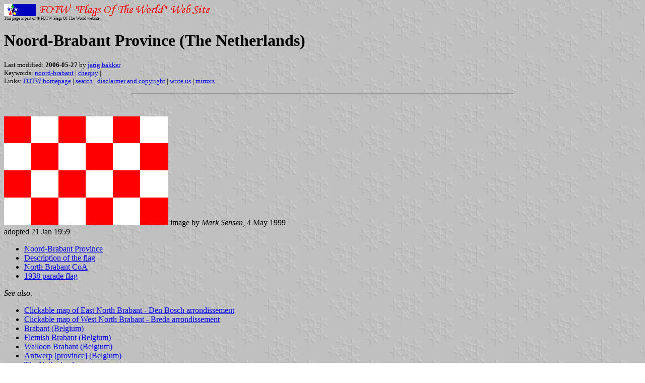

--- FILE ---
content_type: text/html; charset=UTF-8
request_url: http://fotw.sf-vestamt.dk/fotw/flags/nl-nb.html
body_size: 2970
content:
<HTML>
<HEAD>
<TITLE>Noord-Brabant Province (The Netherlands)</TITLE>
<SUBTITLE >
<EDITOR jba>
<ABSTRACT >
<KEYWORDS noord-brabant,chequy,>
</HEAD>
<BODY background="../images/fotwbckg.gif">
<A HREF="host.html"><IMG SRC="../images/linea2.gif" BORDER=0 VALIGN=CENTER></A><BR>
<FONT SIZE=-2><SUP>This page is part of &copy; FOTW Flags Of The World website</SUP></FONT>
<H1>Noord-Brabant Province (The Netherlands)</H1>
<H2></H2>
<P><FONT SIZE=-1>Last modified: <B>2006-05-27</B> by <A HREF="mailto:j.h.bakker@chello.nl">jarig bakker</A>
<BR>
Keywords: <A HREF="keywordn.html#noord-brabant">noord-brabant</A> | <A HREF="keywordc.html#chequy">chequy</A> | <BR>
Links: <A HREF="index.html">FOTW homepage</A> |
<A HREF="search.html">search</A> | 
<A HREF="disclaim.html">disclaimer and copyright</A> | 
<A HREF="mailme.html">write us</A> | 
<A HREF="mirror.html">mirrors</A>
</FONT><br><HR SIZE=4 ALIGN=CENTER WIDTH=60%><br>
<!--CUT ABOVE-->

<p><a href="../images/n/nl-nb.gif"><img SRC="../images/n/nl-nb.gif" ALT="[Provincial flag of North Brabant]" NOSAVE BORDER=0 height=216 width=326></a>
image by <i>Mark Sensen</i>, 4 May 1999
<br>adopted 21 Jan 1959
<ul>
<li>
<a href="#nb">Noord-Brabant Province</a></li>

<li>
<a href="#descr">Description of the flag</a></li>

<li>
<a href="#nbcoa">North Brabant CoA</a></li>

<li>
<a href="#par">1938 parade flag</a></li>
</ul>
<i>See also:</i>
<ul>
<li>
<a href="nl(nb-db.html">Clickable map of East North Brabant - Den Bosch
arrondissement</a></li>

<li>
<a href="nl(nb-bd.html">Clickable map of West North Brabant - Breda arrondissement</a></li>

<li>
<a href="be-brab.html">Brabant (Belgium)</a></li>

<li>
<a href="be-vbr.html">Flemish Brabant (Belgium)</a></li>

<li>
<a href="be-wbr.html">Walloon Brabant (Belgium)</a></li>

<li>
<a href="be-van.html">Antwerp [province] (Belgium)</a></li>

<li>
<a href="nl.html">The Netherlands</a></li>

<li>
<a href="nl-sub.html">Provinces and municipalities of the Netherlands</a></li>

<li>
<a href="nl-nb-.html">North Brabant province - the municipalities</a></li>

<li>
<a href="nl(.html">Clickable map of the Netherlands</a></li>

<li>
<a href="nl-index.html">The Netherlands - Index of all pages</a></li>
</ul>

<hr>
<h3>
<a NAME="nb"></a>Noord-Brabant Province</h3>
Brabant is an old Duchy. It is first mentioned in 1101. In 1106 Godfried
of Leuven became count. His successors adapted the name and title Duke
of Brabant and also adapted a lion as their arms. The colors of the arms
are known since the middle of the 13th century. In the 14th century the
nails and tongue became red. The arms haven't changed since then. The dukes
from different dynasties quartered their ancestral arms with the lion.
During the Dutch Republic the Staten of Brabant continued the lion as arms
of Brabant. The arms are identical to the arms of Belgium, which are also
derived from Brabant.
<h4>
History of the province</h4>
It is not known for sure which ancient tribes lived in Brabant in the Old
Ages. In the Middle Ages, it was occupied by Salic Franks, and was first
a part of Austrasia, later of Lorraine, and since the 10th century, it
formed the county of Leuven, which became the duchy of Brabant in the 12th
century. In the 13th century, it contained the present-day provinces of
Antwerp, Brabant Walloon, Northern Brabant and Vlaams-Brabant, and Brussels.
The manor of Mechelen, however, was a part of the episcopal principality
of Li&egrave;ge. In the 15th century, <b>Philip III le Bon</b> (the Good)
united most of the other regions of the Low Countries, including Brabant,
under his power, and it became the centre of the Bourgondian Empire, and
later the Seventeen Provinces. During the Eighty Year War, Spain had to
give up Brabant to the United Netherlands. South-Brabant remained a duchy,
which, like the rest of the Southern provinces, came under Austrian and
later on French authority. The Belgian heir to the throne still is called
the Duke of Brabant.
<p>f.a.vanlaenen 1997
<h4>
<a NAME="descr"></a>Description of the flag</h4>
Checkered (6x4) gules and argent.
<h4>
<a NAME="nbcoa"></a>North Brabant CoA</h4>
<a href="../misc/nl-nb).gif"><img SRC="../misc/nl-nb).gif" ALT="North Brabant CoA" NOSAVE BORDER=0 height=216 width=284></a><b>International
Civic Arms :</b> <a href="http://www.ngw.nl/">http://www.ngw.nl/</a>
<p><b>"Sable, a lion rampant or, armed and langued gules. The shield is
crested by a duke's coronet of five leaves and three diadems or, lined
gules, turned up with ermine. Supporters: two lions rampant or, armed and
langued gules. "</b>
<p><a href="../misc/nl-nb)sh.gif"><img SRC="../misc/nl-nb)sh.gif" ALT="Shield" NOSAVE BORDER=0 height=216 width=180></a>
<p><b>Sable, a lion rampant or, tongued and nailed gules</b>
<h4>
History of the lion of Brabant</h4>
The lion appears for the first time on a flag, depicted on a coin, minted
under the reign of <b>Godfrey III</b>, count of Leuven and duke of Lower-Lorraine
(1142-1190). His son Henry was regent from 1183 until 1190, and on a coin
from that period, there appears again a flag with a lion, having as inscription
"GODEFRID". He appears reversed on the other side, on a shield, with inscription
"HENRIC SCU[D]I LEO". Henry, the later <b>Henry I</b>, duke of Lower-Lorraine
and Brabant (1190-1235), thus placed the lion on a shield. On his seal
of 1192, again the lion appears on a shield, held by a knight. The lion,
which first was a symbol of Lower-Lorraine, became the arms of Brabant
in the 13th century.
<p>As to the colours of the arms, in 1234 in a Crusade against the Stedingen
in East-Frisia, Henry I supposedly used a black flag, with on the one side
the Holy Mary in an aureole, and on the other side a lion or, tongued and
nailed gules. It is doubtful that the lion was already tongued and nailed
gules at this time, however, but it is sure that he was golden. <b>Henry
III</b>, duke of Brabant (1248-1261), too, used a black shield with a golden
lion, as well as <b>John I</b> (1267-1294), who didn't change it after
the battle near Woeringen. His successor <b>John II</b> (1294-1312) did
change it, by quartering the arms of Brabant with the arms of Limburg.
<a href="../../C:/Program%20Files/Common%20Files/Microsoft%20Shared/Briefpapier/bron.htm#hw96">[hw96]</a>
<p>f.a.vanlaenen 1997
<br>
<hr>
<h3>
<a NAME="par"></a>1938 Parade flag</h3>
In 1938 Queen Wilhelmina had reigned the Netherlands for 40 years. On that
occasion a lot of municipalities paraded in front of HM with their flags,
which consisted of the provincial flag with the municipal CoA in the canton
(or something...). Those municipal flags can only be considered as 'curiosities',
while the status of the provincial flags is not quite clear. However North
Brabant (and Friesland) used their normal flag.
<p>Jarig Bakker, 26 January 2001
<br>
<hr>
</body>
</html>

